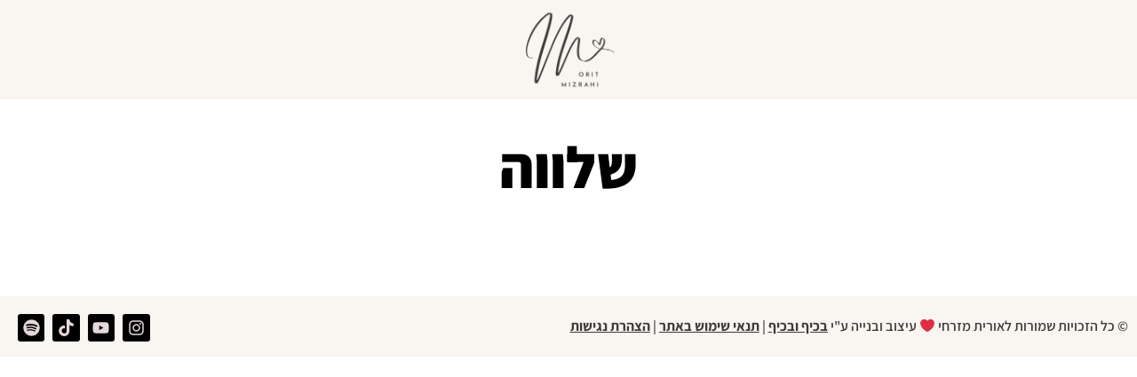

--- FILE ---
content_type: text/css; charset=UTF-8
request_url: https://oritmizrahi.com/wp-content/uploads/elementor/css/post-11.css?ver=1769894197
body_size: 341
content:
.elementor-kit-11{--e-global-color-primary:#E5D7DA;--e-global-color-secondary:#3D3B3A;--e-global-color-text:#000000;--e-global-color-accent:#E5D7DA;--e-global-color-2432025:#D3B1A9;--e-global-color-ad8fe5b:#F9F5F1;--e-global-color-ac35756:#FFFFFF;--e-global-color-601590e:#000000;--e-global-color-9445ced:#F6F2F0;--e-global-color-8037bc8:#F3E7E4;--e-global-color-2783559:#D3B184;--e-global-color-b8ccdc0:#FBF9F6;--e-global-typography-primary-font-family:"Assistant";--e-global-typography-primary-font-weight:900;--e-global-typography-primary-line-height:1.1em;--e-global-typography-secondary-font-family:"Assistant";--e-global-typography-secondary-font-weight:600;--e-global-typography-secondary-line-height:1.1em;--e-global-typography-text-font-family:"Assistant";--e-global-typography-text-font-size:19px;--e-global-typography-text-font-weight:400;--e-global-typography-text-line-height:1.5em;--e-global-typography-accent-font-family:"Assistant";--e-global-typography-accent-font-weight:bold;--e-global-typography-accent-line-height:1.2em;--e-global-typography-f09f7bf-font-family:"Assistant";--e-global-typography-f09f7bf-font-size:66px;--e-global-typography-f09f7bf-font-weight:900;--e-global-typography-f09f7bf-line-height:1.1em;--e-global-typography-b34e71a-font-family:"Assistant";--e-global-typography-b34e71a-font-size:33px;--e-global-typography-b34e71a-font-weight:900;--e-global-typography-b34e71a-line-height:1.1em;--e-global-typography-0f73549-font-family:"Assistant";--e-global-typography-0f73549-font-size:33px;--e-global-typography-0f73549-font-weight:700;--e-global-typography-0f73549-line-height:1.1em;--e-global-typography-497b41e-font-size:22px;--e-global-typography-497b41e-font-weight:bold;--e-global-typography-497b41e-line-height:1.1em;--e-global-typography-3c0682f-font-size:17px;--e-global-typography-3c0682f-font-weight:700;--e-global-typography-3c0682f-line-height:1.1em;color:var( --e-global-color-secondary );font-family:"Assistant", Sans-serif;font-size:19px;font-weight:400;line-height:1.5em;}.elementor-kit-11 e-page-transition{background-color:#FFBC7D;}.elementor-kit-11 p{margin-block-end:10px;}.elementor-kit-11 a{color:var( --e-global-color-secondary );font-family:var( --e-global-typography-accent-font-family ), Sans-serif;font-weight:var( --e-global-typography-accent-font-weight );line-height:var( --e-global-typography-accent-line-height );}.elementor-kit-11 h1{color:var( --e-global-color-secondary );font-family:var( --e-global-typography-f09f7bf-font-family ), Sans-serif;font-size:var( --e-global-typography-f09f7bf-font-size );font-weight:var( --e-global-typography-f09f7bf-font-weight );line-height:var( --e-global-typography-f09f7bf-line-height );}.elementor-kit-11 h2{color:var( --e-global-color-secondary );font-family:var( --e-global-typography-b34e71a-font-family ), Sans-serif;font-size:var( --e-global-typography-b34e71a-font-size );font-weight:var( --e-global-typography-b34e71a-font-weight );line-height:var( --e-global-typography-b34e71a-line-height );}.elementor-kit-11 h3{color:var( --e-global-color-secondary );font-family:var( --e-global-typography-0f73549-font-family ), Sans-serif;font-size:var( --e-global-typography-0f73549-font-size );font-weight:var( --e-global-typography-0f73549-font-weight );line-height:var( --e-global-typography-0f73549-line-height );}.elementor-kit-11 h4{color:var( --e-global-color-secondary );font-size:var( --e-global-typography-497b41e-font-size );font-weight:var( --e-global-typography-497b41e-font-weight );line-height:var( --e-global-typography-497b41e-line-height );}.elementor-kit-11 h5{color:var( --e-global-color-secondary );font-size:var( --e-global-typography-3c0682f-font-size );font-weight:var( --e-global-typography-3c0682f-font-weight );line-height:var( --e-global-typography-3c0682f-line-height );}.elementor-kit-11 h6{color:var( --e-global-color-secondary );}.elementor-section.elementor-section-boxed > .elementor-container{max-width:1140px;}.e-con{--container-max-width:1140px;}.elementor-widget:not(:last-child){margin-block-end:0px;}.elementor-element{--widgets-spacing:0px 0px;--widgets-spacing-row:0px;--widgets-spacing-column:0px;}{}h1.entry-title{display:var(--page-title-display);}@media(max-width:1024px){.elementor-kit-11 a{line-height:var( --e-global-typography-accent-line-height );}.elementor-kit-11 h1{font-size:var( --e-global-typography-f09f7bf-font-size );line-height:var( --e-global-typography-f09f7bf-line-height );}.elementor-kit-11 h2{font-size:var( --e-global-typography-b34e71a-font-size );line-height:var( --e-global-typography-b34e71a-line-height );}.elementor-kit-11 h3{font-size:var( --e-global-typography-0f73549-font-size );line-height:var( --e-global-typography-0f73549-line-height );}.elementor-kit-11 h4{font-size:var( --e-global-typography-497b41e-font-size );line-height:var( --e-global-typography-497b41e-line-height );}.elementor-kit-11 h5{font-size:var( --e-global-typography-3c0682f-font-size );line-height:var( --e-global-typography-3c0682f-line-height );}.elementor-section.elementor-section-boxed > .elementor-container{max-width:1024px;}.e-con{--container-max-width:1024px;}}@media(max-width:767px){.elementor-kit-11 a{line-height:var( --e-global-typography-accent-line-height );}.elementor-kit-11 h1{font-size:var( --e-global-typography-f09f7bf-font-size );line-height:var( --e-global-typography-f09f7bf-line-height );}.elementor-kit-11 h2{font-size:var( --e-global-typography-b34e71a-font-size );line-height:var( --e-global-typography-b34e71a-line-height );}.elementor-kit-11 h3{font-size:var( --e-global-typography-0f73549-font-size );line-height:var( --e-global-typography-0f73549-line-height );}.elementor-kit-11 h4{font-size:var( --e-global-typography-497b41e-font-size );line-height:var( --e-global-typography-497b41e-line-height );}.elementor-kit-11 h5{font-size:var( --e-global-typography-3c0682f-font-size );line-height:var( --e-global-typography-3c0682f-line-height );}.elementor-section.elementor-section-boxed > .elementor-container{max-width:767px;}.e-con{--container-max-width:767px;}}

--- FILE ---
content_type: text/css; charset=UTF-8
request_url: https://oritmizrahi.com/wp-content/uploads/elementor/css/post-25266.css?ver=1769894198
body_size: -57
content:
.elementor-25266 .elementor-element.elementor-element-b4890c1{--display:flex;}.elementor-25266 .elementor-element.elementor-element-b4890c1:not(.elementor-motion-effects-element-type-background), .elementor-25266 .elementor-element.elementor-element-b4890c1 > .elementor-motion-effects-container > .elementor-motion-effects-layer{background-color:var( --e-global-color-ad8fe5b );}.elementor-widget-image .widget-image-caption{color:var( --e-global-color-text );font-family:var( --e-global-typography-text-font-family ), Sans-serif;font-size:var( --e-global-typography-text-font-size );font-weight:var( --e-global-typography-text-font-weight );line-height:var( --e-global-typography-text-line-height );}.elementor-25266 .elementor-element.elementor-element-2d3224a > .elementor-widget-container{margin:0px 0px 0px 0px;}.elementor-25266 .elementor-element.elementor-element-2d3224a img{width:15%;}.elementor-theme-builder-content-area{height:400px;}.elementor-location-header:before, .elementor-location-footer:before{content:"";display:table;clear:both;}@media(max-width:1024px){.elementor-widget-image .widget-image-caption{font-size:var( --e-global-typography-text-font-size );line-height:var( --e-global-typography-text-line-height );}}@media(max-width:767px){.elementor-widget-image .widget-image-caption{font-size:var( --e-global-typography-text-font-size );line-height:var( --e-global-typography-text-line-height );}.elementor-25266 .elementor-element.elementor-element-2d3224a img{width:30%;}}

--- FILE ---
content_type: text/css; charset=UTF-8
request_url: https://oritmizrahi.com/wp-content/uploads/elementor/css/post-23735.css?ver=1769894198
body_size: 372
content:
.elementor-23735 .elementor-element.elementor-element-35135d4c:not(.elementor-motion-effects-element-type-background), .elementor-23735 .elementor-element.elementor-element-35135d4c > .elementor-motion-effects-container > .elementor-motion-effects-layer{background-color:var( --e-global-color-ad8fe5b );}.elementor-23735 .elementor-element.elementor-element-35135d4c > .elementor-background-overlay{opacity:0.34;transition:background 0.3s, border-radius 0.3s, opacity 0.3s;}.elementor-23735 .elementor-element.elementor-element-35135d4c{transition:background 0.3s, border 0.3s, border-radius 0.3s, box-shadow 0.3s;padding:10px 10px 10px 10px;}.elementor-23735 .elementor-element.elementor-element-12c823f7 > .elementor-element-populated{padding:10px 0px 0px 0px;}.elementor-widget-text-editor{font-family:var( --e-global-typography-text-font-family ), Sans-serif;font-size:var( --e-global-typography-text-font-size );font-weight:var( --e-global-typography-text-font-weight );line-height:var( --e-global-typography-text-line-height );color:var( --e-global-color-text );}.elementor-widget-text-editor.elementor-drop-cap-view-stacked .elementor-drop-cap{background-color:var( --e-global-color-primary );}.elementor-widget-text-editor.elementor-drop-cap-view-framed .elementor-drop-cap, .elementor-widget-text-editor.elementor-drop-cap-view-default .elementor-drop-cap{color:var( --e-global-color-primary );border-color:var( --e-global-color-primary );}.elementor-23735 .elementor-element.elementor-element-68ff1f87{text-align:justify;font-family:"Assistant", Sans-serif;font-size:16px;font-weight:600;line-height:1.8em;color:var( --e-global-color-secondary );}.elementor-23735 .elementor-element.elementor-element-233168a9{--grid-template-columns:repeat(0, auto);--icon-size:19px;--grid-column-gap:5px;--grid-row-gap:0px;}.elementor-23735 .elementor-element.elementor-element-233168a9 .elementor-widget-container{text-align:left;}.elementor-23735 .elementor-element.elementor-element-233168a9 > .elementor-widget-container{margin:0px 0px -15px 0px;}.elementor-23735 .elementor-element.elementor-element-233168a9 .elementor-social-icon{background-color:var( --e-global-color-601590e );--icon-padding:0.3em;}.elementor-23735 .elementor-element.elementor-element-233168a9 .elementor-social-icon i{color:#E5D7DA;}.elementor-23735 .elementor-element.elementor-element-233168a9 .elementor-social-icon svg{fill:#E5D7DA;}.elementor-theme-builder-content-area{height:400px;}.elementor-location-header:before, .elementor-location-footer:before{content:"";display:table;clear:both;}@media(max-width:1024px){.elementor-bc-flex-widget .elementor-23735 .elementor-element.elementor-element-12c823f7.elementor-column .elementor-widget-wrap{align-items:center;}.elementor-23735 .elementor-element.elementor-element-12c823f7.elementor-column.elementor-element[data-element_type="column"] > .elementor-widget-wrap.elementor-element-populated{align-content:center;align-items:center;}.elementor-23735 .elementor-element.elementor-element-12c823f7 > .elementor-element-populated{margin:0px 0px 0px 0px;--e-column-margin-right:0px;--e-column-margin-left:0px;padding:0px 0px 0px 0px;}.elementor-widget-text-editor{font-size:var( --e-global-typography-text-font-size );line-height:var( --e-global-typography-text-line-height );}.elementor-23735 .elementor-element.elementor-element-68ff1f87{text-align:center;font-size:13px;}.elementor-bc-flex-widget .elementor-23735 .elementor-element.elementor-element-55461d49.elementor-column .elementor-widget-wrap{align-items:center;}.elementor-23735 .elementor-element.elementor-element-55461d49.elementor-column.elementor-element[data-element_type="column"] > .elementor-widget-wrap.elementor-element-populated{align-content:center;align-items:center;}.elementor-23735 .elementor-element.elementor-element-233168a9 .elementor-widget-container{text-align:center;}.elementor-23735 .elementor-element.elementor-element-233168a9 > .elementor-widget-container{margin:0px 0px 0px 0px;}.elementor-23735 .elementor-element.elementor-element-233168a9{--icon-size:16px;}}@media(max-width:767px){.elementor-23735 .elementor-element.elementor-element-35135d4c{padding:5px 5px 5px 5px;}.elementor-widget-text-editor{font-size:var( --e-global-typography-text-font-size );line-height:var( --e-global-typography-text-line-height );}.elementor-23735 .elementor-element.elementor-element-68ff1f87{text-align:center;}.elementor-23735 .elementor-element.elementor-element-233168a9 .elementor-widget-container{text-align:center;}}@media(max-width:1024px) and (min-width:768px){.elementor-23735 .elementor-element.elementor-element-12c823f7{width:100%;}.elementor-23735 .elementor-element.elementor-element-55461d49{width:100%;}}

--- FILE ---
content_type: text/css; charset=UTF-8
request_url: https://oritmizrahi.com/wp-content/uploads/elementor/css/post-23577.css?ver=1769896209
body_size: 287
content:
.elementor-23577 .elementor-element.elementor-element-b459aa1 > .elementor-container{max-width:1300px;}.elementor-23577 .elementor-element.elementor-element-b459aa1{transition:background 0.3s, border 0.3s, border-radius 0.3s, box-shadow 0.3s;padding:30px 0px 100px 0px;}.elementor-23577 .elementor-element.elementor-element-b459aa1 > .elementor-background-overlay{transition:background 0.3s, border-radius 0.3s, opacity 0.3s;}.elementor-widget-theme-archive-title .elementor-heading-title{font-family:var( --e-global-typography-primary-font-family ), Sans-serif;font-weight:var( --e-global-typography-primary-font-weight );line-height:var( --e-global-typography-primary-line-height );color:var( --e-global-color-primary );}.elementor-23577 .elementor-element.elementor-element-35d758a6{text-align:center;}.elementor-23577 .elementor-element.elementor-element-35d758a6 .elementor-heading-title{font-family:var( --e-global-typography-f09f7bf-font-family ), Sans-serif;font-size:var( --e-global-typography-f09f7bf-font-size );font-weight:var( --e-global-typography-f09f7bf-font-weight );line-height:var( --e-global-typography-f09f7bf-line-height );color:var( --e-global-color-601590e );}.elementor-widget-archive-posts .elementor-button{background-color:var( --e-global-color-accent );font-family:var( --e-global-typography-accent-font-family ), Sans-serif;font-weight:var( --e-global-typography-accent-font-weight );line-height:var( --e-global-typography-accent-line-height );}.elementor-widget-archive-posts .elementor-post__title, .elementor-widget-archive-posts .elementor-post__title a{color:var( --e-global-color-secondary );font-family:var( --e-global-typography-primary-font-family ), Sans-serif;font-weight:var( --e-global-typography-primary-font-weight );line-height:var( --e-global-typography-primary-line-height );}.elementor-widget-archive-posts .elementor-post__meta-data{font-family:var( --e-global-typography-secondary-font-family ), Sans-serif;font-weight:var( --e-global-typography-secondary-font-weight );line-height:var( --e-global-typography-secondary-line-height );}.elementor-widget-archive-posts .elementor-post__excerpt p{font-family:var( --e-global-typography-text-font-family ), Sans-serif;font-size:var( --e-global-typography-text-font-size );font-weight:var( --e-global-typography-text-font-weight );line-height:var( --e-global-typography-text-line-height );}.elementor-widget-archive-posts .elementor-post__read-more{color:var( --e-global-color-accent );}.elementor-widget-archive-posts a.elementor-post__read-more{font-family:var( --e-global-typography-accent-font-family ), Sans-serif;font-weight:var( --e-global-typography-accent-font-weight );line-height:var( --e-global-typography-accent-line-height );}.elementor-widget-archive-posts .elementor-post__card .elementor-post__badge{background-color:var( --e-global-color-accent );font-family:var( --e-global-typography-accent-font-family ), Sans-serif;font-weight:var( --e-global-typography-accent-font-weight );line-height:var( --e-global-typography-accent-line-height );}.elementor-widget-archive-posts .elementor-pagination{font-family:var( --e-global-typography-secondary-font-family ), Sans-serif;font-weight:var( --e-global-typography-secondary-font-weight );line-height:var( --e-global-typography-secondary-line-height );}.elementor-widget-archive-posts .e-load-more-message{font-family:var( --e-global-typography-secondary-font-family ), Sans-serif;font-weight:var( --e-global-typography-secondary-font-weight );line-height:var( --e-global-typography-secondary-line-height );}.elementor-widget-archive-posts .elementor-posts-nothing-found{color:var( --e-global-color-text );font-family:var( --e-global-typography-text-font-family ), Sans-serif;font-size:var( --e-global-typography-text-font-size );font-weight:var( --e-global-typography-text-font-weight );line-height:var( --e-global-typography-text-line-height );}.elementor-23577 .elementor-element.elementor-element-47e606bd > .elementor-widget-container{margin:35px 0px 0px 0px;}.elementor-23577 .elementor-element.elementor-element-47e606bd .elementor-pagination{text-align:center;margin-top:10px;}.elementor-23577 .elementor-element.elementor-element-47e606bd .elementor-pagination .page-numbers:not(.dots){color:var( --e-global-color-secondary );}.elementor-23577 .elementor-element.elementor-element-47e606bd .elementor-pagination a.page-numbers:hover{color:var( --e-global-color-text );}.elementor-23577 .elementor-element.elementor-element-47e606bd .elementor-pagination .page-numbers.current{color:var( --e-global-color-text );}body:not(.rtl) .elementor-23577 .elementor-element.elementor-element-47e606bd .elementor-pagination .page-numbers:not(:first-child){margin-left:calc( 10px/2 );}body:not(.rtl) .elementor-23577 .elementor-element.elementor-element-47e606bd .elementor-pagination .page-numbers:not(:last-child){margin-right:calc( 10px/2 );}body.rtl .elementor-23577 .elementor-element.elementor-element-47e606bd .elementor-pagination .page-numbers:not(:first-child){margin-right:calc( 10px/2 );}body.rtl .elementor-23577 .elementor-element.elementor-element-47e606bd .elementor-pagination .page-numbers:not(:last-child){margin-left:calc( 10px/2 );}@media(max-width:1024px){.elementor-23577 .elementor-element.elementor-element-b459aa1{padding:100px 25px 100px 25px;}.elementor-widget-theme-archive-title .elementor-heading-title{line-height:var( --e-global-typography-primary-line-height );}.elementor-23577 .elementor-element.elementor-element-35d758a6 .elementor-heading-title{font-size:var( --e-global-typography-f09f7bf-font-size );line-height:var( --e-global-typography-f09f7bf-line-height );}.elementor-widget-archive-posts .elementor-post__title, .elementor-widget-archive-posts .elementor-post__title a{line-height:var( --e-global-typography-primary-line-height );}.elementor-widget-archive-posts .elementor-post__meta-data{line-height:var( --e-global-typography-secondary-line-height );}.elementor-widget-archive-posts .elementor-post__excerpt p{font-size:var( --e-global-typography-text-font-size );line-height:var( --e-global-typography-text-line-height );}.elementor-widget-archive-posts a.elementor-post__read-more{line-height:var( --e-global-typography-accent-line-height );}.elementor-widget-archive-posts .elementor-post__card .elementor-post__badge{line-height:var( --e-global-typography-accent-line-height );}.elementor-widget-archive-posts .elementor-pagination{line-height:var( --e-global-typography-secondary-line-height );}.elementor-widget-archive-posts .elementor-button{line-height:var( --e-global-typography-accent-line-height );}.elementor-widget-archive-posts .e-load-more-message{line-height:var( --e-global-typography-secondary-line-height );}.elementor-widget-archive-posts .elementor-posts-nothing-found{font-size:var( --e-global-typography-text-font-size );line-height:var( --e-global-typography-text-line-height );}}@media(max-width:767px){.elementor-23577 .elementor-element.elementor-element-b459aa1{padding:50px 15px 50px 15px;}.elementor-widget-theme-archive-title .elementor-heading-title{line-height:var( --e-global-typography-primary-line-height );}.elementor-23577 .elementor-element.elementor-element-35d758a6 .elementor-heading-title{font-size:var( --e-global-typography-f09f7bf-font-size );line-height:var( --e-global-typography-f09f7bf-line-height );}.elementor-widget-archive-posts .elementor-post__title, .elementor-widget-archive-posts .elementor-post__title a{line-height:var( --e-global-typography-primary-line-height );}.elementor-widget-archive-posts .elementor-post__meta-data{line-height:var( --e-global-typography-secondary-line-height );}.elementor-widget-archive-posts .elementor-post__excerpt p{font-size:var( --e-global-typography-text-font-size );line-height:var( --e-global-typography-text-line-height );}.elementor-widget-archive-posts a.elementor-post__read-more{line-height:var( --e-global-typography-accent-line-height );}.elementor-widget-archive-posts .elementor-post__card .elementor-post__badge{line-height:var( --e-global-typography-accent-line-height );}.elementor-widget-archive-posts .elementor-pagination{line-height:var( --e-global-typography-secondary-line-height );}.elementor-widget-archive-posts .elementor-button{line-height:var( --e-global-typography-accent-line-height );}.elementor-widget-archive-posts .e-load-more-message{line-height:var( --e-global-typography-secondary-line-height );}.elementor-widget-archive-posts .elementor-posts-nothing-found{font-size:var( --e-global-typography-text-font-size );line-height:var( --e-global-typography-text-line-height );}}